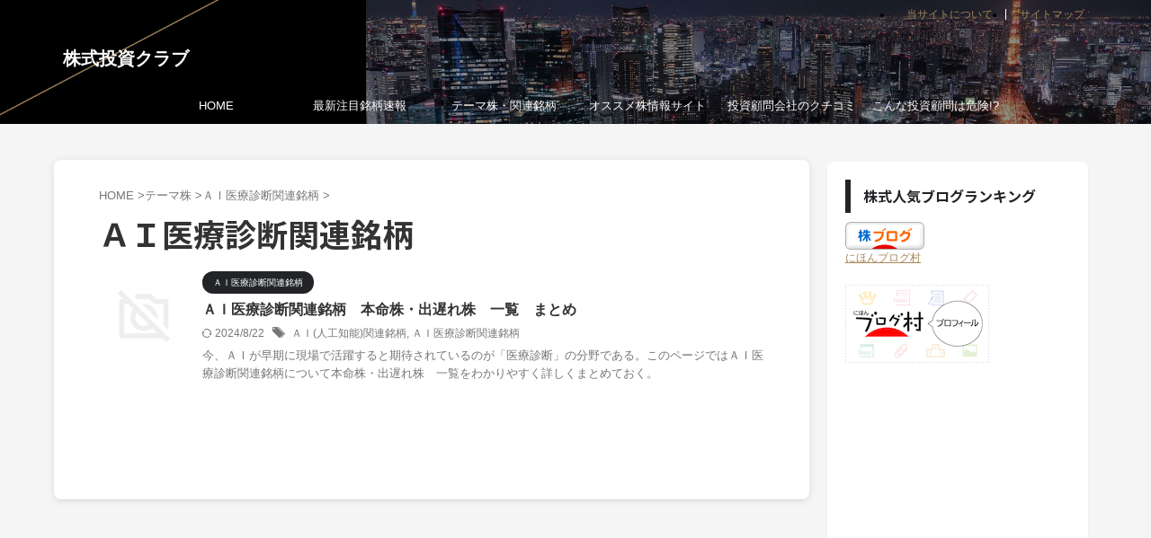

--- FILE ---
content_type: text/html; charset=UTF-8
request_url: https://t-kabu.com/?cat=845
body_size: 12003
content:
<!DOCTYPE html> <!--[if lt IE 7]><html class="ie6" lang="ja"> <![endif]--> <!--[if IE 7]><html class="i7" lang="ja"> <![endif]--> <!--[if IE 8]><html class="ie" lang="ja"> <![endif]--> <!--[if gt IE 8]><!--><html lang="ja" class="s-navi-search-overlay  toc-style-timeline"> <!--<![endif]--><head prefix="og: http://ogp.me/ns# fb: http://ogp.me/ns/fb# article: http://ogp.me/ns/article#">  <script defer src="https://www.googletagmanager.com/gtag/js?id=UA-148908819-2"></script> <script>window.dataLayer = window.dataLayer || [];
	  function gtag(){dataLayer.push(arguments);}
	  gtag('js', new Date());

	  gtag('config', 'UA-148908819-2');</script> <meta charset="UTF-8" ><meta name="viewport" content="width=device-width,initial-scale=1.0,user-scalable=no,viewport-fit=cover"><meta name="format-detection" content="telephone=no" ><meta name="referrer" content="no-referrer-when-downgrade"/><link rel="stylesheet" media="print" onload="this.onload=null;this.media='all';" id="ao_optimized_gfonts" href="https://fonts.googleapis.com/css?family=Noto+Sans+JP%3A400%2C700&amp;display=swap"><link rel="alternate" type="application/rss+xml" title="株式投資クラブ RSS Feed" href="https://t-kabu.com/?feed=rss2" /><link rel="pingback" href="https://t-kabu.com/xmlrpc.php" > <!--[if lt IE 9]> <script src="https://t-kabu.com/wp-content/themes/affinger/js/html5shiv.js"></script> <![endif]--><meta name='robots' content='max-image-preview:large' /><title>ＡＩ医療診断関連銘柄 - 株式投資クラブ</title><link rel='dns-prefetch' href='//ajax.googleapis.com' /><link href='https://fonts.gstatic.com' crossorigin='anonymous' rel='preconnect' /> <script id="wpp-js" src="https://t-kabu.com/wp-content/plugins/wordpress-popular-posts/assets/js/wpp.min.js?ver=7.3.6" data-sampling="0" data-sampling-rate="100" data-api-url="https://t-kabu.com/index.php?rest_route=/wordpress-popular-posts" data-post-id="0" data-token="27c7401b0d" data-lang="0" data-debug="0" type="text/javascript"></script> <link rel='stylesheet' id='wp-block-library-css' href='https://t-kabu.com/wp-includes/css/dist/block-library/style.min.css?ver=3e7e96fad5e237fb2d5a081c6cb11212' type='text/css' media='all' /><link rel='stylesheet' id='classic-theme-styles-css' href='https://t-kabu.com/wp-includes/css/classic-themes.min.css?ver=3e7e96fad5e237fb2d5a081c6cb11212' type='text/css' media='all' /><style id='global-styles-inline-css' type='text/css'>body{--wp--preset--color--black: #000000;--wp--preset--color--cyan-bluish-gray: #abb8c3;--wp--preset--color--white: #ffffff;--wp--preset--color--pale-pink: #f78da7;--wp--preset--color--vivid-red: #cf2e2e;--wp--preset--color--luminous-vivid-orange: #ff6900;--wp--preset--color--luminous-vivid-amber: #fcb900;--wp--preset--color--light-green-cyan: #eefaff;--wp--preset--color--vivid-green-cyan: #00d084;--wp--preset--color--pale-cyan-blue: #8ed1fc;--wp--preset--color--vivid-cyan-blue: #0693e3;--wp--preset--color--vivid-purple: #9b51e0;--wp--preset--color--soft-red: #e92f3d;--wp--preset--color--light-grayish-red: #fdf0f2;--wp--preset--color--vivid-yellow: #ffc107;--wp--preset--color--very-pale-yellow: #fffde7;--wp--preset--color--very-light-gray: #fafafa;--wp--preset--color--very-dark-gray: #313131;--wp--preset--color--original-color-a: #00B900;--wp--preset--color--original-color-b: #f4fff4;--wp--preset--color--original-color-c: #F3E5F5;--wp--preset--color--original-color-d: #9E9D24;--wp--preset--gradient--vivid-cyan-blue-to-vivid-purple: linear-gradient(135deg,rgba(6,147,227,1) 0%,rgb(155,81,224) 100%);--wp--preset--gradient--light-green-cyan-to-vivid-green-cyan: linear-gradient(135deg,rgb(122,220,180) 0%,rgb(0,208,130) 100%);--wp--preset--gradient--luminous-vivid-amber-to-luminous-vivid-orange: linear-gradient(135deg,rgba(252,185,0,1) 0%,rgba(255,105,0,1) 100%);--wp--preset--gradient--luminous-vivid-orange-to-vivid-red: linear-gradient(135deg,rgba(255,105,0,1) 0%,rgb(207,46,46) 100%);--wp--preset--gradient--very-light-gray-to-cyan-bluish-gray: linear-gradient(135deg,rgb(238,238,238) 0%,rgb(169,184,195) 100%);--wp--preset--gradient--cool-to-warm-spectrum: linear-gradient(135deg,rgb(74,234,220) 0%,rgb(151,120,209) 20%,rgb(207,42,186) 40%,rgb(238,44,130) 60%,rgb(251,105,98) 80%,rgb(254,248,76) 100%);--wp--preset--gradient--blush-light-purple: linear-gradient(135deg,rgb(255,206,236) 0%,rgb(152,150,240) 100%);--wp--preset--gradient--blush-bordeaux: linear-gradient(135deg,rgb(254,205,165) 0%,rgb(254,45,45) 50%,rgb(107,0,62) 100%);--wp--preset--gradient--luminous-dusk: linear-gradient(135deg,rgb(255,203,112) 0%,rgb(199,81,192) 50%,rgb(65,88,208) 100%);--wp--preset--gradient--pale-ocean: linear-gradient(135deg,rgb(255,245,203) 0%,rgb(182,227,212) 50%,rgb(51,167,181) 100%);--wp--preset--gradient--electric-grass: linear-gradient(135deg,rgb(202,248,128) 0%,rgb(113,206,126) 100%);--wp--preset--gradient--midnight: linear-gradient(135deg,rgb(2,3,129) 0%,rgb(40,116,252) 100%);--wp--preset--duotone--dark-grayscale: url('#wp-duotone-dark-grayscale');--wp--preset--duotone--grayscale: url('#wp-duotone-grayscale');--wp--preset--duotone--purple-yellow: url('#wp-duotone-purple-yellow');--wp--preset--duotone--blue-red: url('#wp-duotone-blue-red');--wp--preset--duotone--midnight: url('#wp-duotone-midnight');--wp--preset--duotone--magenta-yellow: url('#wp-duotone-magenta-yellow');--wp--preset--duotone--purple-green: url('#wp-duotone-purple-green');--wp--preset--duotone--blue-orange: url('#wp-duotone-blue-orange');--wp--preset--font-size--small: .8em;--wp--preset--font-size--medium: 20px;--wp--preset--font-size--large: 1.5em;--wp--preset--font-size--x-large: 42px;--wp--preset--font-size--st-regular: 1em;--wp--preset--font-size--huge: 3em;--wp--preset--spacing--20: 0.44rem;--wp--preset--spacing--30: 0.67rem;--wp--preset--spacing--40: 1rem;--wp--preset--spacing--50: 1.5rem;--wp--preset--spacing--60: 2.25rem;--wp--preset--spacing--70: 3.38rem;--wp--preset--spacing--80: 5.06rem;--wp--preset--shadow--natural: 6px 6px 9px rgba(0, 0, 0, 0.2);--wp--preset--shadow--deep: 12px 12px 50px rgba(0, 0, 0, 0.4);--wp--preset--shadow--sharp: 6px 6px 0px rgba(0, 0, 0, 0.2);--wp--preset--shadow--outlined: 6px 6px 0px -3px rgba(255, 255, 255, 1), 6px 6px rgba(0, 0, 0, 1);--wp--preset--shadow--crisp: 6px 6px 0px rgba(0, 0, 0, 1);}:where(.is-layout-flex){gap: 0.5em;}body .is-layout-flow > .alignleft{float: left;margin-inline-start: 0;margin-inline-end: 2em;}body .is-layout-flow > .alignright{float: right;margin-inline-start: 2em;margin-inline-end: 0;}body .is-layout-flow > .aligncenter{margin-left: auto !important;margin-right: auto !important;}body .is-layout-constrained > .alignleft{float: left;margin-inline-start: 0;margin-inline-end: 2em;}body .is-layout-constrained > .alignright{float: right;margin-inline-start: 2em;margin-inline-end: 0;}body .is-layout-constrained > .aligncenter{margin-left: auto !important;margin-right: auto !important;}body .is-layout-constrained > :where(:not(.alignleft):not(.alignright):not(.alignfull)){max-width: var(--wp--style--global--content-size);margin-left: auto !important;margin-right: auto !important;}body .is-layout-constrained > .alignwide{max-width: var(--wp--style--global--wide-size);}body .is-layout-flex{display: flex;}body .is-layout-flex{flex-wrap: wrap;align-items: center;}body .is-layout-flex > *{margin: 0;}:where(.wp-block-columns.is-layout-flex){gap: 2em;}.has-black-color{color: var(--wp--preset--color--black) !important;}.has-cyan-bluish-gray-color{color: var(--wp--preset--color--cyan-bluish-gray) !important;}.has-white-color{color: var(--wp--preset--color--white) !important;}.has-pale-pink-color{color: var(--wp--preset--color--pale-pink) !important;}.has-vivid-red-color{color: var(--wp--preset--color--vivid-red) !important;}.has-luminous-vivid-orange-color{color: var(--wp--preset--color--luminous-vivid-orange) !important;}.has-luminous-vivid-amber-color{color: var(--wp--preset--color--luminous-vivid-amber) !important;}.has-light-green-cyan-color{color: var(--wp--preset--color--light-green-cyan) !important;}.has-vivid-green-cyan-color{color: var(--wp--preset--color--vivid-green-cyan) !important;}.has-pale-cyan-blue-color{color: var(--wp--preset--color--pale-cyan-blue) !important;}.has-vivid-cyan-blue-color{color: var(--wp--preset--color--vivid-cyan-blue) !important;}.has-vivid-purple-color{color: var(--wp--preset--color--vivid-purple) !important;}.has-black-background-color{background-color: var(--wp--preset--color--black) !important;}.has-cyan-bluish-gray-background-color{background-color: var(--wp--preset--color--cyan-bluish-gray) !important;}.has-white-background-color{background-color: var(--wp--preset--color--white) !important;}.has-pale-pink-background-color{background-color: var(--wp--preset--color--pale-pink) !important;}.has-vivid-red-background-color{background-color: var(--wp--preset--color--vivid-red) !important;}.has-luminous-vivid-orange-background-color{background-color: var(--wp--preset--color--luminous-vivid-orange) !important;}.has-luminous-vivid-amber-background-color{background-color: var(--wp--preset--color--luminous-vivid-amber) !important;}.has-light-green-cyan-background-color{background-color: var(--wp--preset--color--light-green-cyan) !important;}.has-vivid-green-cyan-background-color{background-color: var(--wp--preset--color--vivid-green-cyan) !important;}.has-pale-cyan-blue-background-color{background-color: var(--wp--preset--color--pale-cyan-blue) !important;}.has-vivid-cyan-blue-background-color{background-color: var(--wp--preset--color--vivid-cyan-blue) !important;}.has-vivid-purple-background-color{background-color: var(--wp--preset--color--vivid-purple) !important;}.has-black-border-color{border-color: var(--wp--preset--color--black) !important;}.has-cyan-bluish-gray-border-color{border-color: var(--wp--preset--color--cyan-bluish-gray) !important;}.has-white-border-color{border-color: var(--wp--preset--color--white) !important;}.has-pale-pink-border-color{border-color: var(--wp--preset--color--pale-pink) !important;}.has-vivid-red-border-color{border-color: var(--wp--preset--color--vivid-red) !important;}.has-luminous-vivid-orange-border-color{border-color: var(--wp--preset--color--luminous-vivid-orange) !important;}.has-luminous-vivid-amber-border-color{border-color: var(--wp--preset--color--luminous-vivid-amber) !important;}.has-light-green-cyan-border-color{border-color: var(--wp--preset--color--light-green-cyan) !important;}.has-vivid-green-cyan-border-color{border-color: var(--wp--preset--color--vivid-green-cyan) !important;}.has-pale-cyan-blue-border-color{border-color: var(--wp--preset--color--pale-cyan-blue) !important;}.has-vivid-cyan-blue-border-color{border-color: var(--wp--preset--color--vivid-cyan-blue) !important;}.has-vivid-purple-border-color{border-color: var(--wp--preset--color--vivid-purple) !important;}.has-vivid-cyan-blue-to-vivid-purple-gradient-background{background: var(--wp--preset--gradient--vivid-cyan-blue-to-vivid-purple) !important;}.has-light-green-cyan-to-vivid-green-cyan-gradient-background{background: var(--wp--preset--gradient--light-green-cyan-to-vivid-green-cyan) !important;}.has-luminous-vivid-amber-to-luminous-vivid-orange-gradient-background{background: var(--wp--preset--gradient--luminous-vivid-amber-to-luminous-vivid-orange) !important;}.has-luminous-vivid-orange-to-vivid-red-gradient-background{background: var(--wp--preset--gradient--luminous-vivid-orange-to-vivid-red) !important;}.has-very-light-gray-to-cyan-bluish-gray-gradient-background{background: var(--wp--preset--gradient--very-light-gray-to-cyan-bluish-gray) !important;}.has-cool-to-warm-spectrum-gradient-background{background: var(--wp--preset--gradient--cool-to-warm-spectrum) !important;}.has-blush-light-purple-gradient-background{background: var(--wp--preset--gradient--blush-light-purple) !important;}.has-blush-bordeaux-gradient-background{background: var(--wp--preset--gradient--blush-bordeaux) !important;}.has-luminous-dusk-gradient-background{background: var(--wp--preset--gradient--luminous-dusk) !important;}.has-pale-ocean-gradient-background{background: var(--wp--preset--gradient--pale-ocean) !important;}.has-electric-grass-gradient-background{background: var(--wp--preset--gradient--electric-grass) !important;}.has-midnight-gradient-background{background: var(--wp--preset--gradient--midnight) !important;}.has-small-font-size{font-size: var(--wp--preset--font-size--small) !important;}.has-medium-font-size{font-size: var(--wp--preset--font-size--medium) !important;}.has-large-font-size{font-size: var(--wp--preset--font-size--large) !important;}.has-x-large-font-size{font-size: var(--wp--preset--font-size--x-large) !important;}
.wp-block-navigation a:where(:not(.wp-element-button)){color: inherit;}
:where(.wp-block-columns.is-layout-flex){gap: 2em;}
.wp-block-pullquote{font-size: 1.5em;line-height: 1.6;}</style><link rel='stylesheet' id='contact-form-7-css' href='https://t-kabu.com/wp-content/cache/autoptimize/css/autoptimize_single_0e4a098f3f6e3faede64db8b9da80ba2.css?ver=5.8' type='text/css' media='all' /><link rel='stylesheet' id='wordpress-popular-posts-css-css' href='https://t-kabu.com/wp-content/cache/autoptimize/css/autoptimize_single_bc659c66ff1402b607f62f19f57691fd.css?ver=7.3.6' type='text/css' media='all' /><link rel='stylesheet' id='normalize-css' href='https://t-kabu.com/wp-content/cache/autoptimize/css/autoptimize_single_faeb8312e8b6a781d4656fb96f0e2fdb.css?ver=1.5.9' type='text/css' media='all' /><link rel='stylesheet' id='st_svg-css' href='https://t-kabu.com/wp-content/cache/autoptimize/css/autoptimize_single_14777366aff1a2ae78d101c54a94a355.css?ver=3e7e96fad5e237fb2d5a081c6cb11212' type='text/css' media='all' /><link rel='stylesheet' id='slick-css' href='https://t-kabu.com/wp-content/cache/autoptimize/css/autoptimize_single_b06073c5a23326dcc332b78d42c7290c.css?ver=1.8.0' type='text/css' media='all' /><link rel='stylesheet' id='slick-theme-css' href='https://t-kabu.com/wp-content/cache/autoptimize/css/autoptimize_single_bb4dfbdde8f2a8d4018c1f0293a03483.css?ver=1.8.0' type='text/css' media='all' /><link rel='stylesheet' id='style-css' href='https://t-kabu.com/wp-content/cache/autoptimize/css/autoptimize_single_8b030866778c7071da6f8e3eff965bb7.css?ver=3e7e96fad5e237fb2d5a081c6cb11212' type='text/css' media='all' /><link rel='stylesheet' id='child-style-css' href='https://t-kabu.com/wp-content/cache/autoptimize/css/autoptimize_single_bd0e658fb44bb94c12a117afa06a3d13.css?ver=3e7e96fad5e237fb2d5a081c6cb11212' type='text/css' media='all' /><link rel='stylesheet' id='single-css' href='https://t-kabu.com/wp-content/themes/affinger/st-rankcss.php' type='text/css' media='all' /><link rel='stylesheet' id='st-themecss-css' href='https://t-kabu.com/wp-content/themes/affinger/st-themecss-loader.php?ver=3e7e96fad5e237fb2d5a081c6cb11212' type='text/css' media='all' /> <script type='text/javascript' src='//ajax.googleapis.com/ajax/libs/jquery/1.11.3/jquery.min.js?ver=1.11.3' id='jquery-js'></script> <link rel="https://api.w.org/" href="https://t-kabu.com/index.php?rest_route=/" /><link rel="alternate" type="application/json" href="https://t-kabu.com/index.php?rest_route=/wp/v2/categories/845" /><style id="wpp-loading-animation-styles">@-webkit-keyframes bgslide{from{background-position-x:0}to{background-position-x:-200%}}@keyframes bgslide{from{background-position-x:0}to{background-position-x:-200%}}.wpp-widget-block-placeholder,.wpp-shortcode-placeholder{margin:0 auto;width:60px;height:3px;background:#dd3737;background:linear-gradient(90deg,#dd3737 0%,#571313 10%,#dd3737 100%);background-size:200% auto;border-radius:3px;-webkit-animation:bgslide 1s infinite linear;animation:bgslide 1s infinite linear}</style><noscript><style>.lazyload[data-src]{display:none !important;}</style></noscript><style>.lazyload{background-image:none !important;}.lazyload:before{background-image:none !important;}</style><style type="text/css" id="custom-background-css">body.custom-background { background-color: #f5f5f5; }</style><link rel="icon" href="https://t-kabu.com/wp-content/uploads/2023/09/favicon.ico" sizes="32x32" /><link rel="icon" href="https://t-kabu.com/wp-content/uploads/2023/09/favicon.ico" sizes="192x192" /><link rel="apple-touch-icon" href="https://t-kabu.com/wp-content/uploads/2023/09/favicon.ico" /><meta name="msapplication-TileImage" content="https://t-kabu.com/wp-content/uploads/2023/09/favicon.ico" /><meta property="og:type" content="website"><meta property="og:title" content="株式投資クラブ"><meta property="og:url" content="https://t-kabu.com"><meta property="og:description" content=""><meta property="og:site_name" content="株式投資クラブ"><meta property="og:image" content="https://t-kabu.com/wp-content/themes/affinger/images/no-img.png">  <script>(function (window, document, $, undefined) {
		'use strict';

		var SlideBox = (function () {
			/**
			 * @param $element
			 *
			 * @constructor
			 */
			function SlideBox($element) {
				this._$element = $element;
			}

			SlideBox.prototype.$content = function () {
				return this._$element.find('[data-st-slidebox-content]');
			};

			SlideBox.prototype.$toggle = function () {
				return this._$element.find('[data-st-slidebox-toggle]');
			};

			SlideBox.prototype.$icon = function () {
				return this._$element.find('[data-st-slidebox-icon]');
			};

			SlideBox.prototype.$text = function () {
				return this._$element.find('[data-st-slidebox-text]');
			};

			SlideBox.prototype.is_expanded = function () {
				return !!(this._$element.filter('[data-st-slidebox-expanded="true"]').length);
			};

			SlideBox.prototype.expand = function () {
				var self = this;

				this.$content().slideDown()
					.promise()
					.then(function () {
						var $icon = self.$icon();
						var $text = self.$text();

						$icon.removeClass($icon.attr('data-st-slidebox-icon-collapsed'))
							.addClass($icon.attr('data-st-slidebox-icon-expanded'))

						$text.text($text.attr('data-st-slidebox-text-expanded'))

						self._$element.removeClass('is-collapsed')
							.addClass('is-expanded');

						self._$element.attr('data-st-slidebox-expanded', 'true');
					});
			};

			SlideBox.prototype.collapse = function () {
				var self = this;

				this.$content().slideUp()
					.promise()
					.then(function () {
						var $icon = self.$icon();
						var $text = self.$text();

						$icon.removeClass($icon.attr('data-st-slidebox-icon-expanded'))
							.addClass($icon.attr('data-st-slidebox-icon-collapsed'))

						$text.text($text.attr('data-st-slidebox-text-collapsed'))

						self._$element.removeClass('is-expanded')
							.addClass('is-collapsed');

						self._$element.attr('data-st-slidebox-expanded', 'false');
					});
			};

			SlideBox.prototype.toggle = function () {
				if (this.is_expanded()) {
					this.collapse();
				} else {
					this.expand();
				}
			};

			SlideBox.prototype.add_event_listeners = function () {
				var self = this;

				this.$toggle().on('click', function (event) {
					self.toggle();
				});
			};

			SlideBox.prototype.initialize = function () {
				this.add_event_listeners();
			};

			return SlideBox;
		}());

		function on_ready() {
			var slideBoxes = [];

			$('[data-st-slidebox]').each(function () {
				var $element = $(this);
				var slideBox = new SlideBox($element);

				slideBoxes.push(slideBox);

				slideBox.initialize();
			});

			return slideBoxes;
		}

		$(on_ready);
	}(window, window.document, jQuery));</script> <script>(function (window, document, $, undefined) {
			'use strict';

			$(function(){
			$('.post h2:not([class^="is-style-st-heading-custom-"]):not([class*=" is-style-st-heading-custom-"]):not(.st-css-no2) , .h2modoki').wrapInner('<span class="st-dash-design"></span>');
			})
		}(window, window.document, jQuery));</script> <script>(function (window, document, $, undefined) {
		'use strict';

		$(function(){
		  $('#st-tab-menu li').on('click', function(){
			if($(this).not('active')){
			  $(this).addClass('active').siblings('li').removeClass('active');
			  var index = $('#st-tab-menu li').index(this);
			  $('#st-tab-menu + #st-tab-box div').eq(index).addClass('active').siblings('div').removeClass('active');
			}
		  });
		});
	}(window, window.document, jQuery));</script> <script>(function (window, document, $, undefined) {
		'use strict';

		$(function(){
			/* 第一階層のみの目次にクラスを挿入 */
			$("#toc_container:not(:has(ul ul))").addClass("only-toc");
			/* アコーディオンメニュー内のカテゴリーにクラス追加 */
			$(".st-ac-box ul:has(.cat-item)").each(function(){
				$(this).addClass("st-ac-cat");
			});
		});
	}(window, window.document, jQuery));</script> <script>(function (window, document, $, undefined) {
		'use strict';

		$(function(){
									$('.st-star').parent('.rankh4').css('padding-bottom','5px'); // スターがある場合のランキング見出し調整
		});
	}(window, window.document, jQuery));</script> <script>(function (window, document, $, undefined) {
			'use strict';

			$(function() {
				$('.is-style-st-paragraph-kaiwa').wrapInner('<span class="st-paragraph-kaiwa-text">');
			});
		}(window, window.document, jQuery));</script> <script>(function (window, document, $, undefined) {
			'use strict';

			$(function() {
				$('.is-style-st-paragraph-kaiwa-b').wrapInner('<span class="st-paragraph-kaiwa-text">');
			});
		}(window, window.document, jQuery));</script> <script>/* Gutenbergスタイルを調整 */
	(function (window, document, $, undefined) {
		'use strict';

		$(function() {
			$( '[class^="is-style-st-paragraph-"],[class*=" is-style-st-paragraph-"]' ).wrapInner( '<span class="st-noflex"></span>' );
		});
	}(window, window.document, jQuery));</script> </head><body data-rsssl=1 class="archive category category-845 custom-background not-front-page" ><div id="st-ami"><div id="wrapper" class="" ontouchstart=""><div id="wrapper-in"><header id=""><div id="header-full"><div id="headbox-bg"><div id="headbox"><nav id="s-navi" class="pcnone" data-st-nav data-st-nav-type="normal"><dl class="acordion is-active" data-st-nav-primary><dt class="trigger"><p class="acordion_button"><span class="op op-menu"><i class="st-fa st-svg-menu"></i></span></p><div id="st-mobile-logo"></div></dt><dd class="acordion_tree"><div class="acordion_tree_content"><div class="menu-glovalnavi-container"><ul id="menu-glovalnavi" class="menu"><li id="menu-item-552" class="menu-item menu-item-type-custom menu-item-object-custom menu-item-home menu-item-552"><a href="https://t-kabu.com/"><span class="menu-item-label">HOME</span></a></li><li id="menu-item-559" class="menu-item menu-item-type-taxonomy menu-item-object-category menu-item-559"><a href="https://t-kabu.com/?cat=11"><span class="menu-item-label">最新注目銘柄速報</span></a></li><li id="menu-item-28118" class="menu-item menu-item-type-custom menu-item-object-custom menu-item-28118"><a href="https://t-kabu.com/?cat=128"><span class="menu-item-label">テーマ株・関連銘柄</span></a></li><li id="menu-item-28588" class="menu-item menu-item-type-custom menu-item-object-custom menu-item-28588"><a href="https://t-kabu.com/?page_id=1079"><span class="menu-item-label">オススメ株情報サイト</span></a></li><li id="menu-item-560" class="menu-item menu-item-type-taxonomy menu-item-object-category menu-item-560"><a href="https://t-kabu.com/?cat=10"><span class="menu-item-label">投資顧問会社のクチコミ</span></a></li><li id="menu-item-563" class="menu-item menu-item-type-post_type menu-item-object-page menu-item-563"><a href="https://t-kabu.com/?page_id=31"><span class="menu-item-label">こんな投資顧問は危険!?</span></a></li></ul></div><div class="clear"></div></div></dd></dl></nav><div id="header-l"><div id="st-text-logo"><p class="sitename sitenametop"><a href="https://t-kabu.com/"> 株式投資クラブ </a></p><p class="descr"></p></div></div><div id="header-r" class="smanone"></div></div></div><div id="st-header-top-widgets-box"><div class="st-content-width"><div id="nav_menu-2" class="top-content widget_nav_menu"><div class="menu-%e3%83%98%e3%83%83%e3%83%80%e3%83%bc%e5%86%85%e3%82%b5%e3%83%96%e3%83%a1%e3%83%8b%e3%83%a5%e3%83%bc-container"><ul id="menu-%e3%83%98%e3%83%83%e3%83%80%e3%83%bc%e5%86%85%e3%82%b5%e3%83%96%e3%83%a1%e3%83%8b%e3%83%a5%e3%83%bc" class="menu"><li id="menu-item-24691" class="menu-item menu-item-type-post_type menu-item-object-page menu-item-24691"><a href="https://t-kabu.com/?page_id=24645">当サイトについて</a></li><li id="menu-item-24692" class="menu-item menu-item-type-post_type menu-item-object-page menu-item-24692"><a href="https://t-kabu.com/?page_id=24607">サイトマップ</a></li></ul></div></div></div></div><div id="gazou-wide"><div id="st-menubox"><div id="st-menuwide"><nav class="smanone clearfix"><ul id="menu-glovalnavi-1" class="menu"><li class="menu-item menu-item-type-custom menu-item-object-custom menu-item-home menu-item-552"><a href="https://t-kabu.com/">HOME</a></li><li class="menu-item menu-item-type-taxonomy menu-item-object-category menu-item-559"><a href="https://t-kabu.com/?cat=11">最新注目銘柄速報</a></li><li class="menu-item menu-item-type-custom menu-item-object-custom menu-item-28118"><a href="https://t-kabu.com/?cat=128">テーマ株・関連銘柄</a></li><li class="menu-item menu-item-type-custom menu-item-object-custom menu-item-28588"><a href="https://t-kabu.com/?page_id=1079">オススメ株情報サイト</a></li><li class="menu-item menu-item-type-taxonomy menu-item-object-category menu-item-560"><a href="https://t-kabu.com/?cat=10">投資顧問会社のクチコミ</a></li><li class="menu-item menu-item-type-post_type menu-item-object-page menu-item-563"><a href="https://t-kabu.com/?page_id=31">こんな投資顧問は危険!?</a></li></ul></nav></div></div><div id="st-headerbox"><div id="st-header"></div></div></div></div></header><div id="content-w"><div id="content" class="clearfix"><div id="contentInner"><main><article><div id="breadcrumb"><ol itemscope itemtype="http://schema.org/BreadcrumbList"><li itemprop="itemListElement" itemscope
 itemtype="http://schema.org/ListItem"><a href="https://t-kabu.com" itemprop="item"><span itemprop="name">HOME</span></a> ><meta itemprop="position" content="1" /></li><li itemprop="itemListElement" itemscope
 itemtype="http://schema.org/ListItem"><a href="https://t-kabu.com/?cat=128" itemprop="item"> <span itemprop="name">テーマ株</span> </a> &gt;<meta itemprop="position" content="2" /></li><li itemprop="itemListElement" itemscope
 itemtype="http://schema.org/ListItem"><a href="https://t-kabu.com/?cat=845" itemprop="item"> <span itemprop="name">ＡＩ医療診断関連銘柄</span> </a> &gt;<meta itemprop="position" content="3" /></li></ol></div><div class="post"><h1 class="entry-title">ＡＩ医療診断関連銘柄</h1><div id="nocopy" ></div></div><aside><div class="kanren "><dl class="clearfix"><dt><a href="https://t-kabu.com/?p=14270"> <img src="[data-uri]" alt="no image" title="no image" width="100" height="100" data-src="https://t-kabu.com/wp-content/themes/affinger/images/no-img.png" decoding="async" class="lazyload" data-eio-rwidth="300" data-eio-rheight="300" /><noscript><img src="https://t-kabu.com/wp-content/themes/affinger/images/no-img.png" alt="no image" title="no image" width="100" height="100" data-eio="l" /></noscript> </a></dt><dd><p class="st-catgroup itiran-category"> <a href="https://t-kabu.com/?cat=845" title="View all posts in ＡＩ医療診断関連銘柄" rel="category tag"><span class="catname st-catid845">ＡＩ医療診断関連銘柄</span></a></p><h3><a href="https://t-kabu.com/?p=14270"> ＡＩ医療診断関連銘柄　本命株・出遅れ株　一覧　まとめ </a></h3><div class="blog_info"><p> <i class="st-fa st-svg-refresh"></i>2024/8/22										&nbsp;<span class="pcone"> <i class="st-fa st-svg-tags"></i>&nbsp;<a href="https://t-kabu.com/?tag=%ef%bd%81%ef%bd%89%e4%ba%ba%e5%b7%a5%e7%9f%a5%e8%83%bd%e9%96%a2%e9%80%a3%e9%8a%98%e6%9f%84" rel="tag">ＡＩ(人工知能)関連銘柄</a>, <a href="https://t-kabu.com/?tag=%ef%bd%81%ef%bd%89%e5%8c%bb%e7%99%82%e8%a8%ba%e6%96%ad%e9%96%a2%e9%80%a3%e9%8a%98%e6%9f%84" rel="tag">ＡＩ医療診断関連銘柄</a> </span></p></div><div class="st-excerpt smanone"><p>今、ＡＩが早期に現場で活躍すると期待されているのが「医療診断」の分野である。このページではＡＩ医療診断関連銘柄について本命株・出遅れ株　一覧をわかりやすく詳しくまとめておく。</p></div></dd></dl></div><div class="st-pagelink"><div class="st-pagelink-in"></div></div></aside></article></main></div><div id="side"><aside><div id="mybox"><div id="custom_html-8" class="widget_text side-widgets widget_custom_html"><p class="st-widgets-title"><span>株式人気ブログランキング</span></p><div class="textwidget custom-html-widget"><p><a href="https://stock.blogmura.com/ranking/in?p_cid=11175339" target="_blank" rel="noopener"><noscript><img src="https://b.blogmura.com/stock/88_31.gif" width="88" height="31" border="0" alt="にほんブログ村 株ブログへ" /></noscript><img class="lazyload" src='data:image/svg+xml,%3Csvg%20xmlns=%22http://www.w3.org/2000/svg%22%20viewBox=%220%200%2088%2031%22%3E%3C/svg%3E' data-src="https://b.blogmura.com/stock/88_31.gif" width="88" height="31" border="0" alt="にほんブログ村 株ブログへ" /></a><br /><a href="https://stock.blogmura.com/ranking/in?p_cid=11175339" target="_blank" rel="noopener">にほんブログ村</a></p><p><a href="https://blogmura.com/profiles/11175339?p_cid=11175339"><noscript><img src="https://blogparts.blogmura.com/parts_image/user/pv11175339.gif" alt="PVアクセスランキング にほんブログ村" /></noscript><img class="lazyload" src='data:image/svg+xml,%3Csvg%20xmlns=%22http://www.w3.org/2000/svg%22%20viewBox=%220%200%20210%20140%22%3E%3C/svg%3E' data-src="https://blogparts.blogmura.com/parts_image/user/pv11175339.gif" alt="PVアクセスランキング にほんブログ村" /></a></p><div class="blogmura-blogparts" data-chid="11175339" data-category="38" data-type="pv"></div><script defer src="https://blogparts.blogmura.com/js/parts_view.js"></script> </div></div><div id="custom_html-6" class="widget_text side-widgets widget_custom_html"><p class="st-widgets-title"><span>人気記事ランキング</span></p><div class="textwidget custom-html-widget"><ul class="wpp-list"><li class=""><a href="https://t-kabu.com/?p=6459" target="_self" rel="noopener"><noscript><img src="https://t-kabu.com/wp-content/plugins/wordpress-popular-posts/assets/images/no_thumb.jpg" width="75" height="75" alt="" class="wpp-thumbnail wpp_featured wpp_def_no_src" decoding="async" loading="lazy"></noscript><img src='data:image/svg+xml,%3Csvg%20xmlns=%22http://www.w3.org/2000/svg%22%20viewBox=%220%200%2075%2075%22%3E%3C/svg%3E' data-src="https://t-kabu.com/wp-content/plugins/wordpress-popular-posts/assets/images/no_thumb.jpg" width="75" height="75" alt="" class="lazyload wpp-thumbnail wpp_featured wpp_def_no_src" decoding="async" loading="lazy"></a> <a href="https://t-kabu.com/?p=6459" class="wpp-post-title" target="_self" rel="noopener">株プロフェット</a> <span class="wpp-meta post-stats"></span><p class="wpp-excerpt"></p></li><li class=""><a href="https://t-kabu.com/?p=12232" target="_self" rel="noopener"><noscript><img src="https://t-kabu.com/wp-content/plugins/wordpress-popular-posts/assets/images/no_thumb.jpg" width="75" height="75" alt="" class="wpp-thumbnail wpp_featured wpp_def_no_src" decoding="async" loading="lazy"></noscript><img src='data:image/svg+xml,%3Csvg%20xmlns=%22http://www.w3.org/2000/svg%22%20viewBox=%220%200%2075%2075%22%3E%3C/svg%3E' data-src="https://t-kabu.com/wp-content/plugins/wordpress-popular-posts/assets/images/no_thumb.jpg" width="75" height="75" alt="" class="lazyload wpp-thumbnail wpp_featured wpp_def_no_src" decoding="async" loading="lazy"></a> <a href="https://t-kabu.com/?p=12232" class="wpp-post-title" target="_self" rel="noopener">レアアース関連銘柄　本命株・出遅れ株　一覧　まとめ</a> <span class="wpp-meta post-stats"></span><p class="wpp-excerpt"></p></li><li class=""><a href="https://t-kabu.com/?p=5250" target="_self" rel="noopener"><noscript><img src="https://t-kabu.com/wp-content/plugins/wordpress-popular-posts/assets/images/no_thumb.jpg" width="75" height="75" alt="" class="wpp-thumbnail wpp_featured wpp_def_no_src" decoding="async" loading="lazy"></noscript><img src='data:image/svg+xml,%3Csvg%20xmlns=%22http://www.w3.org/2000/svg%22%20viewBox=%220%200%2075%2075%22%3E%3C/svg%3E' data-src="https://t-kabu.com/wp-content/plugins/wordpress-popular-posts/assets/images/no_thumb.jpg" width="75" height="75" alt="" class="lazyload wpp-thumbnail wpp_featured wpp_def_no_src" decoding="async" loading="lazy"></a> <a href="https://t-kabu.com/?p=5250" class="wpp-post-title" target="_self" rel="noopener">新生ジャパン投資</a> <span class="wpp-meta post-stats"></span><p class="wpp-excerpt"></p></li><li class=""><a href="https://t-kabu.com/?p=29586" target="_self" rel="noopener"><noscript><img src="https://t-kabu.com/wp-content/uploads/wordpress-popular-posts/29586-featured-75x75.jpg" srcset="https://t-kabu.com/wp-content/uploads/wordpress-popular-posts/29586-featured-75x75.jpg, https://t-kabu.com/wp-content/uploads/wordpress-popular-posts/29586-featured-75x75@1.5x.jpg 1.5x, https://t-kabu.com/wp-content/uploads/wordpress-popular-posts/29586-featured-75x75@2x.jpg 2x, https://t-kabu.com/wp-content/uploads/wordpress-popular-posts/29586-featured-75x75@2.5x.jpg 2.5x, https://t-kabu.com/wp-content/uploads/wordpress-popular-posts/29586-featured-75x75@3x.jpg 3x" width="75" height="75" alt="【2024年版】テンバガー達成銘柄一覧！次に大化けが期待される2025年のテンバガー候補とは？" class="wpp-thumbnail wpp_featured wpp_cached_thumb" decoding="async" loading="lazy"></noscript><img src='data:image/svg+xml,%3Csvg%20xmlns=%22http://www.w3.org/2000/svg%22%20viewBox=%220%200%2075%2075%22%3E%3C/svg%3E' data-src="https://t-kabu.com/wp-content/uploads/wordpress-popular-posts/29586-featured-75x75.jpg" data-srcset="https://t-kabu.com/wp-content/uploads/wordpress-popular-posts/29586-featured-75x75.jpg, https://t-kabu.com/wp-content/uploads/wordpress-popular-posts/29586-featured-75x75@1.5x.jpg 1.5x, https://t-kabu.com/wp-content/uploads/wordpress-popular-posts/29586-featured-75x75@2x.jpg 2x, https://t-kabu.com/wp-content/uploads/wordpress-popular-posts/29586-featured-75x75@2.5x.jpg 2.5x, https://t-kabu.com/wp-content/uploads/wordpress-popular-posts/29586-featured-75x75@3x.jpg 3x" width="75" height="75" alt="【2024年版】テンバガー達成銘柄一覧！次に大化けが期待される2025年のテンバガー候補とは？" class="lazyload wpp-thumbnail wpp_featured wpp_cached_thumb" decoding="async" loading="lazy"></a> <a href="https://t-kabu.com/?p=29586" class="wpp-post-title" target="_self" rel="noopener">【2024年版】テンバガー達成銘柄一覧！次に大化けが期待される2025年のテンバガー候補とは？</a> <span class="wpp-meta post-stats"></span><p class="wpp-excerpt"></p></li><li class=""><a href="https://t-kabu.com/?p=17405" target="_self" rel="noopener"><noscript><img src="https://t-kabu.com/wp-content/uploads/wordpress-popular-posts/17405-featured-75x75.png" srcset="https://t-kabu.com/wp-content/uploads/wordpress-popular-posts/17405-featured-75x75.png, https://t-kabu.com/wp-content/uploads/wordpress-popular-posts/17405-featured-75x75@1.5x.png 1.5x, https://t-kabu.com/wp-content/uploads/wordpress-popular-posts/17405-featured-75x75@2x.png 2x, https://t-kabu.com/wp-content/uploads/wordpress-popular-posts/17405-featured-75x75@2.5x.png 2.5x, https://t-kabu.com/wp-content/uploads/wordpress-popular-posts/17405-featured-75x75@3x.png 3x" width="75" height="75" alt="" class="wpp-thumbnail wpp_featured wpp_cached_thumb" decoding="async" loading="lazy"></noscript><img src='data:image/svg+xml,%3Csvg%20xmlns=%22http://www.w3.org/2000/svg%22%20viewBox=%220%200%2075%2075%22%3E%3C/svg%3E' data-src="https://t-kabu.com/wp-content/uploads/wordpress-popular-posts/17405-featured-75x75.png" data-srcset="https://t-kabu.com/wp-content/uploads/wordpress-popular-posts/17405-featured-75x75.png, https://t-kabu.com/wp-content/uploads/wordpress-popular-posts/17405-featured-75x75@1.5x.png 1.5x, https://t-kabu.com/wp-content/uploads/wordpress-popular-posts/17405-featured-75x75@2x.png 2x, https://t-kabu.com/wp-content/uploads/wordpress-popular-posts/17405-featured-75x75@2.5x.png 2.5x, https://t-kabu.com/wp-content/uploads/wordpress-popular-posts/17405-featured-75x75@3x.png 3x" width="75" height="75" alt="" class="lazyload wpp-thumbnail wpp_featured wpp_cached_thumb" decoding="async" loading="lazy"></a> <a href="https://t-kabu.com/?p=17405" class="wpp-post-title" target="_self" rel="noopener">【追記更新】村上ファンド系関連銘柄　本命株　出遅れ株　一覧　まとめ</a> <span class="wpp-meta post-stats"></span><p class="wpp-excerpt"></p></li><li class=""><a href="https://t-kabu.com/?p=14736" target="_self" rel="noopener"><noscript><img src="https://t-kabu.com/wp-content/plugins/wordpress-popular-posts/assets/images/no_thumb.jpg" width="75" height="75" alt="" class="wpp-thumbnail wpp_featured wpp_def_no_src" decoding="async" loading="lazy"></noscript><img src='data:image/svg+xml,%3Csvg%20xmlns=%22http://www.w3.org/2000/svg%22%20viewBox=%220%200%2075%2075%22%3E%3C/svg%3E' data-src="https://t-kabu.com/wp-content/plugins/wordpress-popular-posts/assets/images/no_thumb.jpg" width="75" height="75" alt="" class="lazyload wpp-thumbnail wpp_featured wpp_def_no_src" decoding="async" loading="lazy"></a> <a href="https://t-kabu.com/?p=14736" class="wpp-post-title" target="_self" rel="noopener">３Ｄプリンター関連銘柄　本命株・出遅れ株　一覧　まとめ</a> <span class="wpp-meta post-stats"></span><p class="wpp-excerpt"></p></li><li class=""><a href="https://t-kabu.com/?p=7078" target="_self" rel="noopener"><noscript><img src="https://t-kabu.com/wp-content/plugins/wordpress-popular-posts/assets/images/no_thumb.jpg" width="75" height="75" alt="" class="wpp-thumbnail wpp_featured wpp_def_no_src" decoding="async" loading="lazy"></noscript><img src='data:image/svg+xml,%3Csvg%20xmlns=%22http://www.w3.org/2000/svg%22%20viewBox=%220%200%2075%2075%22%3E%3C/svg%3E' data-src="https://t-kabu.com/wp-content/plugins/wordpress-popular-posts/assets/images/no_thumb.jpg" width="75" height="75" alt="" class="lazyload wpp-thumbnail wpp_featured wpp_def_no_src" decoding="async" loading="lazy"></a> <a href="https://t-kabu.com/?p=7078" class="wpp-post-title" target="_self" rel="noopener">カジノ関連銘柄　一覧　本命　まとめ　テックファームＨＤ　日本金銭機械　Ｎｕｔｓ　ユニバーサル他</a> <span class="wpp-meta post-stats"></span><p class="wpp-excerpt"></p></li></ul></div></div><div id="search-2" class="side-widgets widget_search"><div id="search" class="search-custom-d"><form method="get" id="searchform" action="https://t-kabu.com/"> <label class="hidden" for="s"> </label> <input type="text" placeholder="" value="" name="s" id="s" /> <input type="submit" value="&#xf002;" class="st-fa" id="searchsubmit" /></form></div></div><div id="recent-posts-3" class="side-widgets widget_recent_entries"><p class="st-widgets-title"><span>最新情報</span></p><ul><li> <a href="https://t-kabu.com/?p=29684">『量子コンピュータの実用化はまだ先。』エヌビディアCEO発言で量子コンピューター関連銘柄が軒並み急落!!</a> <span class="post-date">2025年1月9日</span></li><li> <a href="https://t-kabu.com/?p=29667">【大納会・2024】今年の最終取引日はいつまで？ゲストは？大納会の株価傾向について</a> <span class="post-date">2024年12月26日</span></li><li> <a href="https://t-kabu.com/?p=29663">ホンダ、株価急伸！自社株買いが好感され一時「17％超高」。自社株買いはいつからいつまで？影響は？</a> <span class="post-date">2024年12月24日</span></li><li> <a href="https://t-kabu.com/?p=29645">ホンダと日産が経営統合（合併）へ向け協議！台湾ホンハイの買収回避へ決断。</a> <span class="post-date">2024年12月21日</span></li><li> <a href="https://t-kabu.com/?p=29577">【2024年版】暗号資産・ビットコイン関連銘柄一覧　本命株５選</a> <span class="post-date">2024年12月17日</span></li><li> <a href="https://t-kabu.com/?p=29586">【2024年版】テンバガー達成銘柄一覧！次に大化けが期待される2025年のテンバガー候補とは？</a> <span class="post-date">2024年12月16日</span></li><li> <a href="https://t-kabu.com/?p=29559">地政学リスク増加！注目するべき防衛関連銘柄の本命株一覧</a> <span class="post-date">2024年12月14日</span></li></ul></div><div id="text-6" class="side-widgets widget_text"><p class="st-widgets-title"><span>管理人プロフィール</span></p><div class="textwidget"><figure class="al-c"> <noscript><img class="al-c" src="https://t-kabu.com/wp-content/uploads/2023/09/prof_img03.jpg" alt="株式投資クラブの管理人プロフィール画像" width="500" height="500" style="margin-bottom:1em;" /></noscript><img class="lazyload al-c" src='data:image/svg+xml,%3Csvg%20xmlns=%22http://www.w3.org/2000/svg%22%20viewBox=%220%200%20500%20500%22%3E%3C/svg%3E' data-src="https://t-kabu.com/wp-content/uploads/2023/09/prof_img03.jpg" alt="株式投資クラブの管理人プロフィール画像" width="500" height="500" style="margin-bottom:1em;" /><br /></figure><p style="margin-bottom:1em;">都内で働く兼業トレーダー。</p><p style="margin-bottom:1em;">これまでのトレード人生で数々の暴騰暴落を経験した。また、巷に溢れる投資顧問もいろいろみてきた。</p><p style="margin-bottom:1em;">酸いも甘いも噛み分けた中年トレーダーが「今後の注目銘柄」や「優良・悪徳 投資顧問会社」などの使える情報を当ブログで公開していきます。また、投資顧問会社の利用体験、口コミも大募集中。</p><p class="al-c"><a href="/?page_id=24634">管理人プロフィールはコチラ</a></p><p></div></div></div><div id="text-8" class="side-widgets widget_text"><p class="st-widgets-title"><span>※免責事項</span></p><div class="textwidget"><p>※当サイトの株式投資に関する情報(特定の銘柄・セクター等)を掲載する場合が御座いますが、投資を推奨しているものではありません。また、当サイトでは投資に関する「助言」は一切行っておりません。投資に関する最終決定はすべて利用者の判断にて行ってください。なお投資方法・助言に関するお問い合わせには一切お答えできかねます。</p><p>※当サイトでは記事内にて特定の投資顧問会社をピックアップする場合がありますが、ＰＲ広告として取り上げることも御座います。</p><p>※当サイトに掲載している情報は信頼性の確保に最大限努力していますが、内容の正確性を保証するものではありません。当サイトに掲載している情報により被ったいかなる損害も当サイトでは責任を負いかねます。</p></div></div><div id="text-11" class="side-widgets widget_text"><p class="st-widgets-title"><span>※ご注意ください※</span></p><div class="textwidget">最近、当サイトのＵＲＬが無断掲載されているスパムメールを確認しました。当サイトでは不定期でメール配信をしておりますが＜info@t-kabu.com＞以外のアドレスではメールを配信していません。  その他のアドレスから、当サイトＵＲＬの記載されたスパムメールを発見された方は大変お手数ですが、お問い合わせ欄よりご連絡頂けますでしょうか。この迷惑行為については今後も厳重に対応していきます。</div></div></div><div id="scrollad"></div></aside></div></div></div><footer><div id="footer"><div id="footer-wrapper"><div id="footer-in"><div class="footermenubox clearfix "><ul id="menu-%e3%83%95%e3%83%83%e3%82%bf%e3%83%bc%e3%83%a1%e3%83%8b%e3%83%a5%e3%83%bc" class="footermenust"><li id="menu-item-24679" class="menu-item menu-item-type-post_type menu-item-object-page menu-item-24679"><a href="https://t-kabu.com/?page_id=24634">運営者情報</a></li><li id="menu-item-24631" class="menu-item menu-item-type-post_type menu-item-object-page menu-item-24631"><a href="https://t-kabu.com/?page_id=24625">免責事項</a></li><li id="menu-item-24632" class="menu-item menu-item-type-post_type menu-item-object-page menu-item-24632"><a href="https://t-kabu.com/?page_id=24627">プライバシーポリシー</a></li></ul></div><div id="st-footer-logo-wrapper"><div id="st-text-logo"><h3 class="footerlogo st-text-logo-top"> <a href="https://t-kabu.com/"> 株式投資クラブ </a></h3><p class="footer-description st-text-logo-bottom"> <a href="https://t-kabu.com/"></a></p></div><div class="st-footer-tel"></div></div><p class="copyr"><small>&copy; 2026 株式投資クラブ</small></p></div></div></div></footer></div></div></div> <noscript><iframe src="//www.googletagmanager.com/ns.html?id=GTM-NK8P9T"
height="0" width="0" style="display:none;visibility:hidden"></iframe></noscript> <script>(function(w,d,s,l,i){w[l]=w[l]||[];w[l].push({'gtm.start':
new Date().getTime(),event:'gtm.js'});var f=d.getElementsByTagName(s)[0],
j=d.createElement(s),dl=l!='dataLayer'?'&l='+l:'';j.async=true;j.src=
'//www.googletagmanager.com/gtm.js?id='+i+dl;f.parentNode.insertBefore(j,f);
})(window,document,'script','dataLayer','GTM-NK8P9T');</script>  <script></script><noscript><style>.lazyload{display:none;}</style></noscript><script data-noptimize="1">window.lazySizesConfig=window.lazySizesConfig||{};window.lazySizesConfig.loadMode=1;</script><script defer data-noptimize="1" src='https://t-kabu.com/wp-content/plugins/autoptimize/classes/external/js/lazysizes.min.js?ao_version=3.1.13'></script><script type='text/javascript' id='eio-lazy-load-js-before'>var eio_lazy_vars = {"exactdn_domain":"","skip_autoscale":0,"threshold":0};</script> <script defer type='text/javascript' src='https://t-kabu.com/wp-content/plugins/ewww-image-optimizer/includes/lazysizes.min.js?ver=720' id='eio-lazy-load-js'></script> <script defer type='text/javascript' src='https://t-kabu.com/wp-content/cache/autoptimize/js/autoptimize_single_6ce86c3105139cb3c80913e6a3696a96.js?ver=5.8' id='swv-js'></script> <script type='text/javascript' id='contact-form-7-js-extra'>var wpcf7 = {"api":{"root":"https:\/\/t-kabu.com\/index.php?rest_route=\/","namespace":"contact-form-7\/v1"}};</script> <script defer type='text/javascript' src='https://t-kabu.com/wp-content/cache/autoptimize/js/autoptimize_single_5bc2b1fa970f9cecb3c30c0c92c98271.js?ver=5.8' id='contact-form-7-js'></script> <script defer type='text/javascript' src='https://t-kabu.com/wp-content/cache/autoptimize/js/autoptimize_single_e6a714e5820e60168cd962d88acdff53.js?ver=1.5.9' id='slick-js'></script> <script type='text/javascript' id='base-js-extra'>var ST = {"ajax_url":"https:\/\/t-kabu.com\/wp-admin\/admin-ajax.php","expand_accordion_menu":"","sidemenu_accordion":"","is_mobile":""};</script> <script defer type='text/javascript' src='https://t-kabu.com/wp-content/cache/autoptimize/js/autoptimize_single_1d113a68b6f051009c8de7d005b70c83.js?ver=3e7e96fad5e237fb2d5a081c6cb11212' id='base-js'></script> <script defer type='text/javascript' src='https://t-kabu.com/wp-content/cache/autoptimize/js/autoptimize_single_a284f4d6149012dcf341f49d7eadc8bf.js?ver=3e7e96fad5e237fb2d5a081c6cb11212' id='scroll-js'></script> <script defer type='text/javascript' src='https://t-kabu.com/wp-content/cache/autoptimize/js/autoptimize_single_70341a66435ea3ec9f0bd11f18706740.js?ver=3e7e96fad5e237fb2d5a081c6cb11212' id='st-copy-text-js'></script> <script defer type='text/javascript' src='https://t-kabu.com/wp-content/cache/autoptimize/js/autoptimize_single_ac0e1a45a64083ba66fbacca64d03039.js?ver=07224efcfaadd62d42d3' id='st-blocks-view-js'></script> <div id="page-top"><a href="#wrapper" class="st-fa st-svg-angle-up"></a></div></body></html>

--- FILE ---
content_type: text/css
request_url: https://t-kabu.com/wp-content/cache/autoptimize/css/autoptimize_single_bd0e658fb44bb94c12a117afa06a3d13.css?ver=3e7e96fad5e237fb2d5a081c6cb11212
body_size: 4415
content:
a{color:#a48758}a:hover{color:#a48758;text-decoration:none}#footer #st-text-logo{display:none}#footer li.menu-item a{color:#a48758 !important}.wpcf7 form .wpcf7-response-output{margin-top:-1em}.side-widgets{background:#fff;border-radius:8px;box-shadow:rgba(0,0,0,.1) 0 2px 2px;padding:20px;margin-top:16px}#side aside #mybox div+div{margin-top:1.5em}#side aside ul#recentcomments{margin-left:1em}#side aside ull#recentcomments li{list-style-type:inherit;margin:0 0 0 1em;padding:.25em}#side #archives-3 #archives-dropdown-3{border:1px solid #ccc}#text-6 .textwidget>div>div{background-color:#cccccc!important}#text-6 .textwidget>div{border:1px solid #bebebe !important}#header-full{display:flex;flex-direction:column;flex-wrap:nowrap}#header-full #headbox-bg{order:2}#header-full #headbox-bg #header-l{width:100%;max-width:none}#header-full #headbox-bg #st-text-logo{display:flex;width:100%;flex-direction:row;flex-wrap:nowrap;justify-content:space-between;align-items:center}#header-full #headbox-bg #st-text-logo .descr{max-width:32em;text-align:left}#header-full #st-header-top-widgets-box{display:none;order:1;text-align:right}#header-full #nav_menu-2 ul{display:flex;flex-direction:row;flex-wrap:nowrap;justify-content:flex-end;align-items:center}#header-full #nav_menu-2 ul li{padding:0 1.2em;font-size:12px;line-height:18px}#header-full #nav_menu-2 ul li+li{border-left:1px solid #fff;line-height:1}#header-full #nav_menu-2 ul li a{text-decoration:none}#header-full #gazou-wide{order:3}#st-headerbox{pointer-events:none}#st-header img{margin-top:150px}@media only screen and (max-width:767px){#st-header img{margin-top:0}}#top-banner ul{list-style:none;margin:0;padding:0}.front-page #comments{display:none}.category-31 aside dt{display:none}.category-31 aside dd{padding-left:0}@media only screen and (max-width:959px){#header-full #headbox-bg #st-text-logo{flex-direction:column}#header-full #headbox-bg #st-text-logo .sitename{margin-top:-3.2em;margin-bottom:.75em;padding:0}#header-full #headbox-bg #st-text-logo .descr{padding:0;max-width:none}#header-full #headbox #st-mobile-logo .sitename{margin:0}#header-full #headbox #st-mobile-logo .descr{display:none}#header-full #headbox #s-navi dt.trigger{height:60px}#side aside #categories-2{display:none}}@media print,screen and (min-width:960px){main{border-radius:8px!important;box-shadow:0 1px 8px rgba(0,0,0,.1),0 4px 4px -4px rgba(0,0,0,.1);margin-top:30px}#side aside #mybox{padding-right:10px!important}.entry-content{margin-top:-15px}#header-full #st-header-top-widgets-box{display:block}.side-widgets>*,.side-widgets>* p,#side aside ul li{font-size:12px;line-height:1.6}#side aside #mybox,#side aside .kanren{margin-top:2em}}.entry-content h2{margin:80px auto 30px!important;margin-left:-50px !important;margin-right:-50px !important;padding-left:50px !important;padding-right:50px !important}.entry-content h3,.entry-content h4{margin:50px auto 30px!important}@media only screen and (max-width:767px){.entry-content h2{margin-top:30px !important;margin-bottom:20px !important;margin-left:-15px !important;margin-right:-15px !important;padding-left:20px !important;padding-right:20px !important}.entry-content h3,.entry-content h4{margin:40px auto 20px!important}}.al-c{text-align:center}.al-r{text-align:right}.al-l{text-align:left}.vl-t{vertical-align:top!important}.vl-m{vertical-align:middle!important}.vl-b{vertical-align:bottom!important}.fl-r{float:right}.fl-l{float:left}.fl-c{clear:both}@media only screen and (max-width :640px){.fl-r,.fl-l{float:none}}.big{font-size:110%!important}.big2{font-size:120%!important}.big3{font-size:130%!important}.small{font-size:75%!important}.small2{font-size:85%!important}.red{color:#ff0000!important}.blue{color:#0000dd!important}.green{color:#008000!important}.yellow{color:#ffff00!important}.navy{color:#1F26A9!important}.orange{color:#ff6600!important}.pink{color:#cc6699!important}.purple{color:#660099!important}.olive{color:#808000!important}.lime{color:#00ff00!important}.aqua{color:#167FA6!important}.black{color:#000!important}.gray{color:#ccc!important}.white{color:#fff!important}.gold{color:#D8B400!important}table .w05{width:5%}table .w10{width:10%}table .w15{width:15%}table .w20{width:20%}table .w25{width:25%}table .w30{width:30%}table .w35{width:35%}table .w40{width:40%}table .w45{width:45%}table .w50{width:50%}table .w55{width:55%}table .w60{width:60%}table .w65{width:65%}table .w70{width:70%}table .w75{width:75%}table .w80{width:80%}table .w85{width:85%}table .w90{width:90%}table .w95{width:95%}.box-yellow{padding:1px 5px;background-color:#ff9!important}.box-aqua{padding:1px 5px;background-color:#9ff!important}.box-gray{padding:1px 5px;background-color:#eee!important}.box-red{padding:1px 5px;background-color:#fcc!important}.back_light_red{background-color:#ffd0c2 !important}.back_light_blue{background-color:#cce0f3 !important}.back_light_orange{background-color:#fdebd0 !important}.back_light_gray{background-color:#efefef !important}.underline{background:-webkit-linear-gradient(transparent 55%,#ffec8c 0%);background:linear-gradient(transparent 55%,#ffec8c 0%);font-weight:700;font-size:1.05em}.underline02{background:-webkit-linear-gradient(transparent 55%,#ffb7b7 0%);background:linear-gradient(transparent 55%,#ffb7b7 0%);font-weight:700;font-size:1.05em}.del{text-decoration:line-through}.noborder{border:0!important}.photo{width:85%;margin:0 auto 1.15em;border:1px solid #ccc}@media only screen and (max-width:767px){.photo{width:auto}}.point_box02_l{border:1px solid #555;padding:15px;margin:3em auto 1.15em;background-color:#fff;overflow:hidden}.point_box02_l .left_box{float:left;width:30%}.point_box02_l .left_box .left_image{margin:0 auto 10px;text-align:center;display:table;width:90%}.point_box02_l .left_box .left_image img{max-width:100%;height:auto;box-shadow:2px 2px 4px gray}.point_box02_l .right_box{float:right;width:65%}.point_box02_l .right_box .right_summary .title{font-size:115%;font-weight:700;padding:5px;margin-bottom:5px}.point_box02_l .right_box .right_summary p.summary_txt{font-size:14px;margin-bottom:0;line-height:1.5;margin:0 0 10px}.point_box02_r{border:1px solid #555;padding:15px;margin:3em auto 1.15em;background-color:#fff;overflow:hidden}.point_box02_r .left_box{float:left;width:65%}.point_box02_r .left_box .left_summary .title{font-size:115%;font-weight:700;padding:5px;margin-bottom:5px}.point_box02_r .left_box .left_summary p.summary_txt{font-size:14px;margin-bottom:0;line-height:1.5;margin:0 0 10px}.point_box02_r .right_box{float:right;width:30%}.point_box02_r .right_box.right_image{margin:0 auto 10px;text-align:center;display:table;width:90%}.point_box02_r .right_box .right_image img{max-width:100%;height:auto;box-shadow:2px 2px 4px gray}@media only screen and (max-width:767px){.point_box02_l .left_box{float:none;width:auto}.point_box02_l .right_box{float:none;width:auto}.point_box02_r .left_box{float:none;width:auto}.point_box02_r .right_box{float:none;width:auto}}.cvUnit_top01{position:relative;margin:3em auto 1.15em;padding:1.5em 1.5em 0;border:1px solid #555;width:80%;background:#f9f7f2}.cvUnit_top01 .pickup-title:before{position:absolute;top:38px;left:0;content:"";border:5px solid transparent;border-top-color:#1a6600;border-right-color:#1a6600}.cvUnit_top01 .pickup-title{height:28px;position:absolute;top:-20px;left:-10px;padding:5px 30px;background-color:#62a70f;font-size:18px;font-weight:700;box-shadow:1px 1px 1px rgba(0,0,0,.2)}.cvUnit_top01 .pickup-title span{color:#fff}.cvUnit_top01 .cvUnit_inner{padding:0 0 20px;overflow:hidden}.cvUnit_top01 .cvUnit_inner .top_tit:before{position:absolute;border-bottom:3px solid #353535;top:100%;left:50%;transform:translateX(-50%);width:200px;content:''}.cvUnit_top01 .cvUnit_inner .top_tit{position:relative;padding:.5rem 0 .8rem;margin-bottom:1.3rem;text-align:center;font-size:150%;font-weight:700;line-height:1.2}.cvUnit_top01 .cvUnit_inner .left_box{float:left;width:35%}.cvUnit_top01 .cvUnit_inner .left_box a img{margin:0 auto 10px;text-align:center;display:table;width:90%}.cvUnit_top01 .cvUnit_inner .right_box{float:right;width:65%}.cvUnit_top01 .cvUnit_inner .right_box .summary_area{padding:0 5px 10px;margin-bottom:10px}.cvUnit_top01 .cvUnit_inner .right_box .summary_area p{font-size:16px !important;line-height:1.4 !important}.cvUnit_top01 .cvUnit_inner .right_box .btn_area{background:linear-gradient(to bottom,#8ab922,#73a518);border-bottom:3px solid #66801f;border-radius:5px;font-weight:700;color:#fff;width:90%;box-sizing:border-box;margin-left:auto !important;margin-right:auto !important;display:block;font-size:18px}.cvUnit_top01 .cvUnit_inner .right_box .btn_area a{padding:10px;text-align:center;box-sizing:border-box;display:block;width:100%;height:100%;text-decoration:none;color:#fff}.cvUnit_top01 .cvUnit_inner .right_box .btn_area a:hover{background:#73a518;color:#fff;border-radius:5px}@media only screen and (max-width:767px){.cvUnit_top01 .cvUnit_inner .left_box{float:none;width:auto;margin-bottom:10px}.cvUnit_top01 .cvUnit_inner .right_box{float:none;width:auto}.cvUnit_top01 .cvUnit_inner .right_box .btn_area{width:100%}}.cvUnit_middle01{padding:15px;margin:3em auto 1.15em;background-color:#fff;overflow:hidden}.cvUnit_middle01 .title01:before{position:absolute;content:url(https://t-kabu.com/wp-content/uploads/2023/08/check_icon01.png);padding:0;width:69px;text-align:center;height:69px;line-height:50px;left:-1em;top:10%}.cvUnit_middle01 .title01{position:relative;margin-left:1em;padding:5px 5px 5px 50px;color:#8b4513;font-weight:700;font-size:200%;font-family:"游明朝",YuMincho,"Hiragino Mincho ProN W3","ヒラギノ明朝 ProN W3","Hiragino Mincho ProN","HG明朝E","ＭＳ Ｐ明朝","ＭＳ 明朝",serif;font-style:italic;line-height:1.2;text-shadow:.03em .03em .03em #000}.cvUnit_middle01 .summary_txt{margin-top:25px;margin-bottom:20px}.cvUnit_middle01 .summary_txt p{font-size:120%;font-weight:700;font-style:italic}.cvUnit_middle01 .middle_tit:before{position:absolute;border-bottom:3px solid #353535;top:100%;left:50%;transform:translateX(-50%);width:200px;content:''}.cvUnit_middle01 .middle_tit{position:relative;padding:.5rem 0 1.2rem;margin-bottom:1.5rem;text-align:center;font-size:150%;font-weight:700;font-style:italic;line-height:1.2}.cvUnit_middle01 .recommend{margin:0 20px 0;padding:10px}.cvUnit_middle01 .recommend .recommend_inner{overflow:hidden}.cvUnit_middle01 .recommend .recommend_inner .left_box{float:left;width:40%}.cvUnit_middle01 .recommend .recommend_inner .left_box img{margin:0 auto 10px;text-align:center;display:table;width:90%}.cvUnit_middle01 .recommend .recommend_inner .right_box{float:right;width:60%}.cvUnit_middle01 .recommend .recommend_inner .right_box p{padding:5px;line-height:1.5;margin:0 0 10px;font-size:105%}.cvUnit_middle01 .btn_area{padding:.5rem 0 .5rem;margin-bottom:1.5rem;text-align:center}.cvUnit_middle01 .btn_area .catch_txt{font-size:120%;font-weight:700}.cvUnit_middle01 .btn_area .btn_box{margin-bottom:20px;padding:20px 10px;background:#fafafa;display:block;border:none}.cvUnit_middle01 .btn_area .btn_box a{background:#e53935;background:linear-gradient(to bottom,#f44336,#e53935);border-color:#e57373;border-width:1px;border-radius:5px;font-size:120%;font-weight:700;color:#fff;width:90%;box-shadow:0 3px 0 #c62828;font-weight:700;color:#fff;padding:.7em 1.5em;text-align:center;box-sizing:border-box;display:flex;width:90%;height:100%;text-decoration:none;justify-content:center;align-items:center}@media only screen and (max-width:767px){.cvUnit_middle01{padding:10px 0}.cvUnit_middle01 .title01{font-size:160%}.cvUnit_middle01 .summary_txt{margin-top:15px;margin-bottom:10px}.cvUnit_middle01 .summary_txt p{font-size:110%;line-height:1.3}.cvUnit_middle01 .middle_tit{font-size:130%;margin-bottom:1rem}.cvUnit_middle01 .recommend{margin:10px 0;padding:10px 0}.cvUnit_middle01 .recommend .recommend_inner .left_box{float:none;width:auto}.cvUnit_middle01 .recommend .recommend_inner .right_box{float:none;width:auto}.cvUnit_middle01 .btn_area{margin-bottom:.5rem}.cvUnit_middle01 .btn_area .catch_txt{font-size:110%}.cvUnit_middle01 .btn_area .btn_box a{padding:.8em 1.5em}}.cvUnit_bottom01{padding:15px;margin:3em auto 1.15em;background-color:#fff;overflow:hidden}.cvUnit_bottom01 .title01:before{position:absolute;content:url(https://t-kabu.com/wp-content/uploads/2023/08/check_icon01.png);padding:0;width:69px;text-align:center;height:69px;line-height:50px;left:-1em;top:10%}.cvUnit_bottom01 .title01{position:relative;margin-left:1em;padding:5px 5px 5px 50px;color:#8b4513;font-weight:700;font-size:200%;font-family:"游明朝",YuMincho,"Hiragino Mincho ProN W3","ヒラギノ明朝 ProN W3","Hiragino Mincho ProN","HG明朝E","ＭＳ Ｐ明朝","ＭＳ 明朝",serif;font-style:italic;line-height:1.2;text-shadow:.03em .03em .03em #000}.cvUnit_bottom01 .summary_txt{margin-top:25px;margin-bottom:20px}.cvUnit_bottom01 .summary_txt p{font-size:120%;font-weight:700;font-style:italic}.cvUnit_bottom01 .middle_area{margin-bottom:20px}.cvUnit_bottom01 .middle_area p{font-size:120%}.cvUnit_bottom01 .middle_area ul{overflow:hidden;padding-left:0;margin-left:0}.cvUnit_bottom01 .middle_area ul.img_3box li{float:left;width:32%;margin-right:5px;list-style:none}.cvUnit_bottom01 .middle_tit:before{position:absolute;border-bottom:3px solid #353535;top:100%;left:50%;transform:translateX(-50%);width:200px;content:''}.cvUnit_bottom01 .middle_tit{position:relative;padding:.5rem 0 1.2rem;margin-bottom:1.5rem;text-align:center;font-size:150%;font-weight:700;font-style:italic;line-height:1.2}.cvUnit_bottom01 .recommend{margin:0 20px 0;padding:10px}.cvUnit_bottom01 .recommend .recommend_inner{overflow:hidden}.cvUnit_bottom01 .recommend .recommend_inner .left_box{float:left;width:40%}.cvUnit_bottom01 .recommend .recommend_inner .left_box a img{margin:0 auto 10px;text-align:center;display:table;width:90%}.cvUnit_bottom01 .recommend .recommend_inner .right_box{float:right;width:60%}.cvUnit_bottom01 .recommend .recommend_inner .right_box p{padding:5px;line-height:1.5;margin:0 0 10px;font-size:105%}.cvUnit_bottom01 .btn_area{padding:.5rem 0 .5rem;margin-bottom:1.5rem;text-align:center}.cvUnit_bottom01 .btn_area .catch_txt{font-size:120%;font-weight:700}.cvUnit_bottom01 .btn_area .btn_box{margin-bottom:20px;padding:20px 10px;background:#fafafa;display:block;border:none}.cvUnit_bottom01 .btn_area .btn_box a{background:#e53935;background:linear-gradient(to bottom,#f44336,#e53935);border-color:#e57373;border-width:1px;border-radius:5px;font-size:120%;font-weight:700;color:#fff;width:90%;box-shadow:0 3px 0 #c62828;font-weight:700;color:#fff;padding:.7em 1.5em;text-align:center;box-sizing:border-box;display:flex;width:90%;height:100%;text-decoration:none;justify-content:center;align-items:center}@media only screen and (max-width:767px){.cvUnit_bottom01{padding:10px 0}.cvUnit_bottom01 .title01{font-size:160%}.cvUnit_bottom01 .summary_txt{margin-top:15px;margin-bottom:10px}.cvUnit_bottom01 .summary_txt p{font-size:110%;line-height:1.3}.cvUnit_bottom01 .middle_area ul.img_3box li{float:none;width:auto;text-align:center}.cvUnit_bottom01 .middle_tit{font-size:130%;margin-bottom:1rem}.cvUnit_bottom01 .recommend{margin:10px 0;padding:10px 0}.cvUnit_bottom01 .recommend .recommend_inner .left_box{float:none;width:auto}.cvUnit_bottom01 .recommend .recommend_inner .right_box{float:none;width:auto}.cvUnit_bottom01 .recommend .recommend_inner .left_box img{width:70%}.cvUnit_bottom01 .btn_area{margin-bottom:.5rem}.cvUnit_bottom01 .btn_area .catch_txt{font-size:110%}}.cta_bottom01{padding:15px 0;margin:1em auto 0}.cta_bottom01 .cta_tit{padding:15px 10px;color:#fff;font-weight:700;font-size:180%;line-height:1.2;font-family:"游明朝",YuMincho,"Hiragino Mincho ProN W3","ヒラギノ明朝 ProN W3","Hiragino Mincho ProN","HG明朝E","ＭＳ Ｐ明朝","ＭＳ 明朝",serif;font-style:italic;text-shadow:.03em .03em .03em #000;text-align:center;background-color:#444}.cta_bottom01 .cta_tit span{font-family:"游明朝",YuMincho,"Hiragino Mincho ProN W3","ヒラギノ明朝 ProN W3","Hiragino Mincho ProN","HG明朝E","ＭＳ Ｐ明朝","ＭＳ 明朝",serif}.cta_bottom01 .cta_inner{background:url("https://t-kabu.com/wp-content/uploads/2023/09/cta_bg-img001.jpg") no-repeat center bottom;background-size:cover;padding:10px 20px;color:#fff}.cta_bottom01 .cta_inner p{font-size:110%}.cta_bottom01 .cta_inner ul{margin-top:15px}.cta_bottom01 .cta_inner ul li{font-size:120%;text-decoration:underline}.cta_bottom01 .cta_inner .cta_btn-area{margin-bottom:1.5rem;margin-top:2.5rem;text-align:center}.cta_bottom01 .cta_inner .cta_btn-area a{background:#fff;font-size:120%;font-weight:700;color:#a48758;border:solid 2px #a48758;padding:10px 35px;display:inline-block}.cta_bottom01 .cta_inner .cta_btn-area a:hover{background:#a48758;color:#fff;border:solid 2px #fff}@media only screen and (max-width:767px){.cta_bottom01 .cta_tit{font-size:160%}.cta_bottom01 .cta_tit br{display:none}.cta_bottom01 .cta_inner .cta_btn-area a{padding:10px 5px;display:block;font-size:110%}}h3.index_title{background:#fff !important;color:#222428 !important;border-left:none !important}.index_naviBox{padding-top:20px;background:#fff;margin-bottom:20px;margin-top:10px;overflow:hidden}.index_naviBox .latest_article{padding:0 15px 10px;background:#fff;overflow:hidden;border-bottom:solid 1px #bfb5b5}.index_naviBox .latest_article .left_box{float:left;width:38%}.index_naviBox .latest_article .left_box img{width:100%}.index_naviBox .latest_article .right_box{float:right;width:60%}.index_naviBox .latest_article .right_box .post_tit{line-height:20px !important;font-weight:700;font-size:18px}.index_naviBox .latest_article .right_box .post_tit a{color:#111110;text-decoration:none}.index_naviBox .latest_article .right_box .post_tit a:hover{color:#a48758}.index_naviBox .latest_article .right_box .dis_txt p{color:#777 !important;font-size:13px !important;line-height:1.6 !important}.index_naviBox .latest_article .right_box .dis_txt a{font-size:14px}.index_naviBox .old_article{background:#fff;overflow:hidden}.index_naviBox .old_article .old_article_list{float:left;width:45%;margin-right:15px;margin-top:20px;margin-left:15px}.index_naviBox .old_article .old_article_list dl{overflow:hidden}.index_naviBox .old_article .old_article_list dl dt{margin-right:10px;margin-bottom:10px}.index_naviBox .old_article .old_article_list dl dt img{border-radius:5px}.index_naviBox .old_article .old_article_list .article_info{margin:0 0 5px;font-size:80%;line-height:1.7;color:#777}.index_naviBox .old_article .old_article_list a{display:block;color:#111110;font-weight:700;font-size:14px;text-decoration:none}.index_naviBox .old_article .old_article_list a:hover{color:#a48758}.index_naviBox .more{padding:10px 20px 15px}.index_tags-nav{border:1px solid #ccc;padding:10px;background:#eee}.index_tags-nav ul{list-style-type:none !important;overflow:hidden;padding-left:0;margin-bottom:10px;margin-left:0}.index_tags-nav ul li{float:left;margin-right:10px;margin-bottom:10px;background-color:#fff;padding-bottom:0;padding-top:0}.index_tags-nav ul li a{display:block;border:solid #bdbdbd 1px;padding:3px 10px;border-radius:3px;text-decoration:none;color:#757575;font-size:90%}.index_tags-nav ul li a:hover{color:#fff;background-color:#a48758}.index_cvUnit{margin:0 auto 1.15em;background-color:#fff;overflow:hidden;border:1px solid #ccc}.index_cvUnit .recommend{padding:10px 5px}.index_cvUnit .recommend .recommend_inner{overflow:hidden}.index_cvUnit .recommend .recommend_inner .left_box{float:left;width:40%}.index_cvUnit .recommend .recommend_inner .left_box a img{margin:0 auto 10px;text-align:center;display:table;width:85%}.index_cvUnit .recommend .recommend_inner .right_box{float:right;width:60%}.index_cvUnit .recommend .recommend_inner .right_box .site_title{font-size:130%;font-weight:700;margin-bottom:10px}.index_cvUnit .recommend .recommend_inner .right_box .site_title a{line-height:20px;font-weight:700;color:#111110}.index_cvUnit .recommend .recommend_inner .right_box p{padding:5px;line-height:1.5;margin:0 0 10px}@media only screen and (max-width:767px){.index_naviBox .latest_article{padding:0 0 10px}.index_naviBox .latest_article .left_box{float:none;width:auto;text-align:center}.index_naviBox .latest_article .left_box img{width:80%}.index_naviBox .latest_article .right_box{float:none;width:auto}.index_naviBox .old_article{padding:0}.index_naviBox .old_article .old_article_list{float:none;width:100%;margin-left:0;margin-right:0;padding:0 0 10px;border-bottom:1px dashed #ccc}.index_naviBox .old_article .old_article_list dl dt{float:left;width:45%;margin-right:10px}.index_cvUnit .recommend .recommend_inner .left_box{float:none;width:auto}.index_cvUnit .recommend .recommend_inner .right_box{float:none;width:auto}.index_cvUnit .recommend .recommend_inner .right_box .site_title{text-align:center}}h4.tag_list-tit{background-color:#222428 !important;color:#fff !important}.tag_post-list ul{margin-bottom:10px}.tag_post-list ul li{border-bottom:1px solid #ddd;padding-bottom:10px;padding-top:10px}.tag_post-list ul li a{display:block;width:100%;box-sizing:border-box}@media only screen and (max-width:767px){.tag_post-list ul li{font-size:16px}}#st_toc_container{max-width:80%}#st_toc_container li li{padding:12px 0 0;border-bottom:1px dashed #ccc}#st_toc_container .st_toc_list>li>a{margin-top:12px}#st_toc_container .st_toc_title{display:block;font-size:18px}.full-width01{margin:0 calc(50% - 50vw);padding:2em calc(50vw - 50%);background-color:#dee}.full-width02{margin:0 calc(50% - 50vw);padding:2em calc(50vw - 50%);background-color:#666}